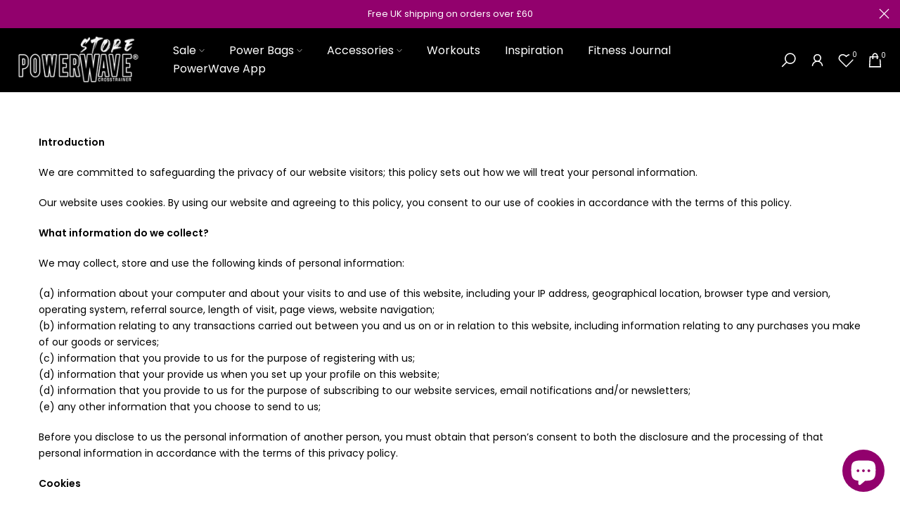

--- FILE ---
content_type: text/html; charset=utf-8
request_url: https://powerwave.store/en-at/?section_id=search-hidden
body_size: 1670
content:
<div id="shopify-section-search-hidden" class="shopify-section"><div class="t4s-drawer__header">
   <span class="is--login" aria-hidden="false">Search Our Site</span>
   <button class="t4s-drawer__close" data-drawer-close aria-label="Close Search"><svg class="t4s-iconsvg-close" role="presentation" viewBox="0 0 16 14"><path d="M15 0L1 14m14 0L1 0" stroke="currentColor" fill="none" fill-rule="evenodd"></path></svg></button>
</div>
<form data-frm-search action="/en-at/search" method="get" class="t4s-mini-search__frm t4s-pr" role="search">
   <input type="hidden" name="type" value="product">
   <input type="hidden" name="options[unavailable_products]" value="hide">
   <input type="hidden" name="options[prefix]" value="last"><div data-cat-search class="t4s-mini-search__cat">
         <select data-name="product_type">
           <option value="*">All Categories</option><option value="accessories">accessories</option><option value="Education">Education</option><option value="Power Bag">Power Bag</option></select>
     </div><div class="t4s-mini-search__btns t4s-pr t4s-oh">
      <input data-input-search class="t4s-mini-search__input" autocomplete="off" type="text" name="q" placeholder="Search">
      <button data-submit-search class="t4s-mini-search__submit t4s-btn-loading__svg" type="submit">
         <svg class="t4s-btn-op0" viewBox="0 0 18 19" width="16"><path fill-rule="evenodd" clip-rule="evenodd" d="M11.03 11.68A5.784 5.784 0 112.85 3.5a5.784 5.784 0 018.18 8.18zm.26 1.12a6.78 6.78 0 11.72-.7l5.4 5.4a.5.5 0 11-.71.7l-5.41-5.4z" fill="currentColor"></path></svg>
         <div class="t4s-loading__spinner t4s-dn">
            <svg width="16" height="16" aria-hidden="true" focusable="false" role="presentation" class="t4s-svg__spinner" viewBox="0 0 66 66" xmlns="http://www.w3.org/2000/svg"><circle class="t4s-path" fill="none" stroke-width="6" cx="33" cy="33" r="30"></circle></svg>
         </div>
      </button>
   </div><div data-listKey class="t4s-mini-search__keys">
         <span class="t4s-mini-search__label">Quick search:</span>
         <ul class="t4s-mini-search__listKey t4s-d-inline-block"><li class="t4s-d-inline-block"><a data-key='Balance Bags' href="/en-at/search?type=product&options%5Bunavailable_products%5D=hide&options%5Bprefix%5D=last&q=Balance+Bags">Balance Bags, </a></li>
            <li class="t4s-d-inline-block"><a data-key='Accessories' href="/en-at/search?type=product&options%5Bunavailable_products%5D=hide&options%5Bprefix%5D=last&q=Accessories">Accessories </a></li>
            </ul>
      </div></form><div data-title-search class="t4s-mini-search__title">Need some inspiration?</div><div class="t4s-drawer__content">
   <div class="t4s-drawer__main">
      <div data-t4s-scroll-me class="t4s-drawer__scroll t4s-current-scrollbar">

         <div data-skeleton-search class="t4s-skeleton_wrap t4s-dn"><div class="t4s-row t4s-space-item-inner">
               <div class="t4s-col-auto t4s-col-item t4s-widget_img_pr"><div class="t4s-skeleton_img"></div></div>
               <div class="t4s-col t4s-col-item t4s-widget_if_pr"><div class="t4s-skeleton_txt1"></div><div class="t4s-skeleton_txt2"></div></div>
            </div><div class="t4s-row t4s-space-item-inner">
               <div class="t4s-col-auto t4s-col-item t4s-widget_img_pr"><div class="t4s-skeleton_img"></div></div>
               <div class="t4s-col t4s-col-item t4s-widget_if_pr"><div class="t4s-skeleton_txt1"></div><div class="t4s-skeleton_txt2"></div></div>
            </div><div class="t4s-row t4s-space-item-inner">
               <div class="t4s-col-auto t4s-col-item t4s-widget_img_pr"><div class="t4s-skeleton_img"></div></div>
               <div class="t4s-col t4s-col-item t4s-widget_if_pr"><div class="t4s-skeleton_txt1"></div><div class="t4s-skeleton_txt2"></div></div>
            </div><div class="t4s-row t4s-space-item-inner">
               <div class="t4s-col-auto t4s-col-item t4s-widget_img_pr"><div class="t4s-skeleton_img"></div></div>
               <div class="t4s-col t4s-col-item t4s-widget_if_pr"><div class="t4s-skeleton_txt1"></div><div class="t4s-skeleton_txt2"></div></div>
            </div></div>
         <div data-results-search class="t4s-mini-search__content t4s_ratioadapt"><div class="t4s-row t4s-space-item-inner t4s-widget__pr">
	<div class="t4s-col-item t4s-col t4s-widget_img_pr"><a class="t4s-d-block t4s-pr t4s-oh t4s_ratio t4s-bg-11" href="/en-at/products/balance-super-woman" style="background: url(//powerwave.store/cdn/shop/products/MAINBALANCE-min_896b3604-e73b-459f-ac7a-9b883ef5a154.jpg?v=1664897878&width=1);--aspect-ratioapt: 1.0">
				<img class="lazyloadt4s" data-src="//powerwave.store/cdn/shop/products/MAINBALANCE-min_896b3604-e73b-459f-ac7a-9b883ef5a154.jpg?v=1664897878&width=1" data-widths="[100,200,400,600,700,800,900,1000,1200,1400,1600]" data-optimumx="2" data-sizes="auto" src="[data-uri]" width="1000" height="1000" alt="Balance Super Training Weighted Power Bag for Workout 7kg">
			</a></div>
	<div class="t4s-col-item t4s-col t4s-widget_if_pr">
		<a href="/en-at/products/balance-super-woman" class="t4s-d-block t4s-widget__pr-title">Balance Super Training Weighted Power Bag for Workout 7kg</a><div class="t4s-widget__pr-price"data-pr-price data-product-price>€107,95
</div></div>
</div>
 <div class="t4s-row t4s-space-item-inner t4s-widget__pr">
	<div class="t4s-col-item t4s-col t4s-widget_img_pr"><a class="t4s-d-block t4s-pr t4s-oh t4s_ratio t4s-bg-11" href="/en-at/products/balance-spartan-men" style="background: url(//powerwave.store/cdn/shop/products/MAINBALANCE-min.jpg?v=1662649557&width=1);--aspect-ratioapt: 1.0">
				<img class="lazyloadt4s" data-src="//powerwave.store/cdn/shop/products/MAINBALANCE-min.jpg?v=1662649557&width=1" data-widths="[100,200,400,600,700,800,900,1000,1200,1400,1600]" data-optimumx="2" data-sizes="auto" src="[data-uri]" width="1000" height="1000" alt="Balance Spartan Training Weighted Power Bag for Workout 12kg">
			</a></div>
	<div class="t4s-col-item t4s-col t4s-widget_if_pr">
		<a href="/en-at/products/balance-spartan-men" class="t4s-d-block t4s-widget__pr-title">Balance Spartan Training Weighted Power Bag for Workout 12kg</a><div class="t4s-widget__pr-price"data-pr-price data-product-price>€111,95
</div></div>
</div>
 <div class="t4s-row t4s-space-item-inner t4s-widget__pr">
	<div class="t4s-col-item t4s-col t4s-widget_img_pr"><a class="t4s-d-block t4s-pr t4s-oh t4s_ratio t4s-bg-11" href="/en-at/products/balance-home-kit-women" style="background: url(//powerwave.store/cdn/shop/products/PWHOMEKITSUPERBALANCE.png?v=1678709854&width=1);--aspect-ratioapt: 1.0">
				<img class="lazyloadt4s" data-src="//powerwave.store/cdn/shop/products/PWHOMEKITSUPERBALANCE.png?v=1678709854&width=1" data-widths="[100,200,400,600,700,800,900,1000,1200,1400,1600]" data-optimumx="2" data-sizes="auto" src="[data-uri]" width="1000" height="1000" alt="Balance Super Training Weighted Power Bag for Workout 7kg &amp; Accessories Bundle">
			</a></div>
	<div class="t4s-col-item t4s-col t4s-widget_if_pr">
		<a href="/en-at/products/balance-home-kit-women" class="t4s-d-block t4s-widget__pr-title">Balance Super Training Weighted Power Bag for Workout 7kg & Accessories Bundle</a><div class="t4s-widget__pr-price"data-pr-price data-product-price>€175,95
</div></div>
</div>
 <div class="t4s-row t4s-space-item-inner t4s-widget__pr">
	<div class="t4s-col-item t4s-col t4s-widget_img_pr"><a class="t4s-d-block t4s-pr t4s-oh t4s_ratio t4s-bg-11" href="/en-at/products/balance-home-kit-men" style="background: url(//powerwave.store/cdn/shop/products/PWHOMEKITSPARTANBALANCE.png?v=1678709804&width=1);--aspect-ratioapt: 1.0">
				<img class="lazyloadt4s" data-src="//powerwave.store/cdn/shop/products/PWHOMEKITSPARTANBALANCE.png?v=1678709804&width=1" data-widths="[100,200,400,600,700,800,900,1000,1200,1400,1600]" data-optimumx="2" data-sizes="auto" src="[data-uri]" width="1000" height="1000" alt="Balance Spartan Training Weighted Power Bag for Workout 12kg &amp; Accessories Bundle">
			</a></div>
	<div class="t4s-col-item t4s-col t4s-widget_if_pr">
		<a href="/en-at/products/balance-home-kit-men" class="t4s-d-block t4s-widget__pr-title">Balance Spartan Training Weighted Power Bag for Workout 12kg & Accessories Bundle</a><div class="t4s-widget__pr-price"data-pr-price data-product-price>€187,95
</div></div>
</div>
 <div class="t4s-row t4s-space-item-inner t4s-widget__pr">
	<div class="t4s-col-item t4s-col t4s-widget_img_pr"><a class="t4s-d-block t4s-pr t4s-oh t4s_ratio t4s-bg-11" href="/en-at/products/balance-combo-deal" style="background: url(//powerwave.store/cdn/shop/products/powerwave-balance-combo-deal-1.jpg?v=1665997652&width=1);--aspect-ratioapt: 1.0">
				<img class="lazyloadt4s" data-src="//powerwave.store/cdn/shop/products/powerwave-balance-combo-deal-1.jpg?v=1665997652&width=1" data-widths="[100,200,400,600,700,800,900,1000,1200,1400,1600]" data-optimumx="2" data-sizes="auto" src="[data-uri]" width="1080" height="1080" alt="Balance Training Weighted Power Bags for Workout 7kg &amp; 12kg Combo">
			</a></div>
	<div class="t4s-col-item t4s-col t4s-widget_if_pr">
		<a href="/en-at/products/balance-combo-deal" class="t4s-d-block t4s-widget__pr-title">Balance Training Weighted Power Bags for Workout 7kg & 12kg Combo</a><div class="t4s-widget__pr-price"data-pr-price data-product-price>€187,95
</div></div>
</div>
 </div>
      </div>
   </div></div></div>

--- FILE ---
content_type: text/html; charset=utf-8
request_url: https://powerwave.store/en-at/pages/privacy-policy/?section_id=popups
body_size: 1396
content:
<div id="shopify-section-popups" class="shopify-section t4s-section-popup t4s-section-admn2-fixed"><style data-shopify>#t4s-popup__exit {
				    max-width: 950px !important;
				    background-color: var(--t4s-light-color);
				    margin: 30px auto;
				    padding: 30px;
				}
                .t4s-opening-qv .t4s-exit_pp_wrapper ~ .t4s-modal,
                .t4s-opening-qs .t4s-exit_pp_wrapper ~ .t4s-modal{
                    z-index: 99999;
                }</style><div id="t4s-popup__exit" data-block="e9f4e128-c559-4786-8d9f-cfbd1f6101ea" class="t4s-popup__exit_wrap t4s-container mfp-with-anim mfp-hide" data-stt='{ "pp_version": 1,"day_next": 2 }'>
                <link href="//powerwave.store/cdn/shop/t/49/assets/collection-products.css?v=183062738215731325271685281217" rel="stylesheet" type="text/css" media="all" />
                <link href="//powerwave.store/cdn/shop/t/49/assets/slider-settings.css?v=83879533311557014651685281217" rel="stylesheet" type="text/css" media="all" />
                <link href="//powerwave.store/cdn/shop/t/49/assets/pre_flickityt4s.min.css?v=71371876113336922081685281217" rel="stylesheet" type="text/css" media="all" />
                <link href="//powerwave.store/cdn/shop/t/49/assets/loading.css?v=142436169935756752221685281217" rel="stylesheet" media="print" onload="this.media='all'"><link href="//powerwave.store/cdn/shop/t/49/assets/top-head.css?v=104306953722185443631685281217" rel="stylesheet" type="text/css" media="all" />
	<div class="t4s-top-heading t4s_des_title_8 t4s-text-center " style="--heading-height: px;--tophead_mb: 30px;"><div class="heading-testimonials-star ">
		
		<h3 class="t4s-section-title t4s-title"><span>Wait! Can't find what you're looking for?</span></h3></div>
		
</div><div data-t4s-resizeobserver class="t4s-flicky-slider t4s_box_pr_slider t4s-products t4s-text-default t4s_ratio1_1 t4s_position_8 t4s_cover    t4s-row t4s-row-cols-4 t4s-gx-30 flickityt4s" data-flickityt4s-js='{"setPrevNextButtons":true,"arrowIcon":"","imagesLoaded": 0,"adaptiveHeight": 0, "contain": 1, "groupCells": "100%", "dragThreshold" : 5, "cellAlign": "left","wrapAround": true,"prevNextButtons": false,"percentPosition": 1,"pageDots": false, "autoPlay" : 0, "pauseAutoPlayOnHover" : true }' style="--space-dots: 10px;--flickity-btn-pos: 30px;--flickity-btn-pos-mb: px;"><div class="t4s-product t4s-pr-grid t4s-pr-style2 t4s-pr-7651158229246  t4s-col-item" data-product-options='{ "id":"7651158229246","cusQty":"1","available":true, "handle":"powerwave-terrain-super-7kg", "isDefault": true, "VariantFirstID": 42731333189886, "customBadge":null, "customBadgeHandle":null,"dateStart":1650634613, "compare_at_price":null,"price":6495, "isPreoder":true,"isExternal":false,"image2":"\/\/powerwave.store\/cdn\/shop\/products\/SUPER_TERRAIN.png?v=1683230415\u0026width=1","alt":"Terrain Super Training Weighted Power Bag for Workout 7kg","isGrouped":false,"maxQuantity":9999 }'>
  <div class="t4s-product-wrapper">
    <div data-cacl-slide class="t4s-product-inner t4s-pr t4s-oh"><div class="t4s-product-img t4s_ratio" data-style="--aspect-ratioapt: 1.0">
    <img data-pr-img class="t4s-product-main-img lazyloadt4s" loading="lazy" src="[data-uri]" data-src="//powerwave.store/cdn/shop/products/SUPER-TERRAIN.jpg?v=1683214271&width=1" data-widths="[100,200,330,400,500,600,700,800,900]" data-optimumx="2" data-sizes="auto" width="1000" height="1000" alt="Terrain Super Training Weighted Power Bag for Workout 7kg">
    <span class="lazyloadt4s-loader"></span>
    <div data-replace-img2></div>
    <noscript><img class="t4s-product-main-img" loading="lazy" src="//powerwave.store/cdn/shop/products/SUPER-TERRAIN.jpg?v=1683214271&width=600"  alt="Terrain Super Training Weighted Power Bag for Workout 7kg"></noscript>
</div><div data-product-badge data-sort="sale,new,soldout,preOrder,custom" class="t4s-product-badge"></div>
      <div class="t4s-product-btns"><div class="t4s-pr-group-btns">
           <div data-replace-quickview data-tooltip="top"></div>
           <div data-replace-atc data-tooltip="top"></div><div data-replace-wishlist data-tooltip="top"></div><div data-replace-compare data-tooltip="top"></div>
        </div>
      </div><a data-pr-href class="t4s-full-width-link" href="/en-at/products/powerwave-terrain-super-7kg"></a>
    </div>
    <div class="t4s-product-info">
      <div class="t4s-product-info__inner"><h3 class="t4s-product-title"><a data-pr-href href="/en-at/products/powerwave-terrain-super-7kg">Terrain Super Training Weighted Power Bag for Workout 7kg</a></h3><div class="t4s-product-price"data-pr-price data-product-price>€64,95
</div><div class="t4s-product-rating"><div class="t4s-grid-rating t4s-review__grid-other">















<div style='' class='jdgm-widget jdgm-preview-badge' data-id=''
data-template='page'
data-auto-install='false'>
  
</div>




</div></div></div>
    </div>
  </div>
</div></div>
		   </div></div>

--- FILE ---
content_type: text/javascript
request_url: https://limits.minmaxify.com/powerwave-1h.myshopify.com?v=92b&r=20220811191852
body_size: 7521
content:
!function(t){if(!t.minMaxify&&-1==location.href.indexOf("checkout.shopify")){var e=t.minMaxifyContext||{},i=t.minMaxify={shop:"powerwave-1h.myshopify.com",cart:null,cartLoadTryCount:0,customer:e.customer,feedback:function(t){if(0!=n.search(/\/(account|password|\d+\/)/)){var e=new XMLHttpRequest;e.open("POST","https://admin.minmaxify.com/report"),e.send(location.protocol+"//"+i.shop+n+"\n"+t)}},guarded:function(t,e){return function(){try{var n=e&&e.apply(this,arguments),a=t.apply(this,arguments);return e?a||n:a}catch(t){console.error(t);var r=t.toString();-1==r.indexOf("Maximum call stack")&&i.feedback("ex\n"+(t.stack||"")+"\n"+r)}}}},n=t.location.pathname;i.guarded((function(){var e,a,r,o,s=t.jQuery,c=t.document,u="[name=checkout],[aria-label='Apple Pay'],[name=goto_pp],.amazon-payments-pay-button > img,[href='/checkout'],[type=submit][value=Checkout],[onclick='window.location\\=\\'\\/checkout\\''],form[action=\\/checkout] [type=submit],.carthook_checkout,.checkout_button,.slidecarthq .footer form,form[action=\\/cart] [type=submit].button-cart-custom,.tdf_btn_ck,.btn-checkout,.checkout-btn",m="[name=checkout],.carthook_checkout",d=".cart-item-decrease,.cart-item-increase,.js--qty-adjuster,.js-qty__adjust,.minmaxify-quantity-button,.numberUpDown > *,.cart-item button.adjust,.cart-wrapper .quantity-selector__button,.cart .product-qty > .items,.cart__row [type=button],.cart-item-quantity button.adjust,.cart_items .js-change-quantity,.ajaxcart__qty-adjust,.cart-table-quantity button",l=".additional-checkout-buttons,.dynamic-checkout__content,.cart__additional_checkout,.additional_checkout_buttons,.paypal-button-context-iframe,.additional-checkout-button--apple-pay,.additional-checkout-button--google-pay",p="div.shopify-payment-button,.shopify-payment-button > div",f=".minmaxify-minfield",h="input[name=quantity]",y="input[name^='updates['],.cart__qty-input,[data-cart-item-quantity]",g="a[href='/cart'],.js-drawer-open-right",v="[type=submit][name=update],.cart .btn-update",b=0,x={name:""},k=2e4;function _(){return(new Date).getTime()}function M(t,e){try{setTimeout(t,e||0)}catch(i){e||t()}}function w(t){return"string"==typeof t?c.querySelectorAll(t):t.nodeType?[t]:t}function S(t,e){var i,n=w(t);if(n&&e)for(i=0;i<n.length;++i)e(n[i]);return n}function O(t,e){var i=w(t),n=e;if("string"==typeof n&&(n=function(t){return t[e]}),i.length)return n?n(i[0]):i[0]}function C(t,e){if(s)return s(t).trigger(e);S(t,(function(t){t[e]()}))}function N(t,e,i){try{if(s)return s(t).on(e,i)}catch(t){}S(t,(function(t){t.addEventListener(e,i)}))}function L(t,e){var i=c.createElement("div");i.innerHTML=t;var n=i.childNodes;if(!e||!n)return n;for(;n.length;)e.appendChild(n[0]);return 1}i.showMessage=function(t){var e=A.messages;if(G())return i.closePopup&&i.closePopup(),!0;if(++b,t&&(i.prevented=_()),!i.showPopup||!i.showPopup(e[0],e.slice(1))){for(var n="",a=0;a<e.length;++a)n+=e[a]+"\n";alert(n),r&&C(v,"click")}return t&&(t.stopImmediatePropagation&&t.stopImmediatePropagation(),t.stopPropagation&&t.stopPropagation(),t.preventDefault&&t.preventDefault()),!1};var I,T={messages:["Please wait while we verify your cart."]},A=T;function P(t){return e?e.getItemLimits(i,t):{}}function E(){return e}function G(){return A.isOk&&!r&&E()||"force"==A.isOk||a}function q(){location.pathname!=n&&(n=location.pathname);try{if(E()){!function(){var t=i.cart&&i.cart.items;if(!t)return;S(y,(function(e){for(var i=0;i<t.length;++i){var n=t[i];if(n.key==e.getAttribute("data-line-id")||e.id&&-1!=e.id.search(new RegExp("updates(_large)?_"+n.id,"i"))||e.getAttribute("data-index")==i+1){var a=P(n);a.min>1&&!a.combine&&(e.min=a.min),a.max&&(e.max=a.max),a.multiple&&!a.combine&&(e.step=a.multiple);break}}}))}(),S(p,(function(t){t.style.display="none"}));var e=function(e){var i=O("#minmaxify-product","textContent");if(!i){if(!e)try{e=decodeURIComponent(n||location.href||"")}catch(t){e=""}if(!((e=e.split("/")).length>2&&"products"==e[e.length-2]))return;i=e[e.length-1]}var a=(t.ShopifyAnalytics||{}).meta,r={handle:i,sku:""},o=a&&a.product;if(!o)try{o=JSON.parse(O("#ProductJson-product-template","textContent"))}catch(t){}if(o){r.product_description=o.description,r.product_type=o.type,r.vendor=o.vendor,r.price=o.price,r.product_title=o.title,r.product_id=o.id;var s=o.variants,c=s.length;if(a&&a.selectedVariantId||1==c)for(var u=0;u<c;++u){var m=s[u];if(1==c||m.id==a.selectedVariantId){r.variant_title=m.public_title,r.sku=m.sku,r.grams=m.weight,r.price=m.price||o.price,r.variant_id=m.id,r.name=m.name,r.product_title||(r.product_title=m.name);break}}}return r}();if(e){var a=O(h);!function(t,e){function i(t,i){if(arguments.length<2)return e.getAttribute(t);null==i?e.removeAttribute(t):e.setAttribute(t,i)}var n=t.max||void 0,a=t.multiple,r=t.min;if(S(".minmaxify-min, .minmaxify-max, .minmaxify-multiple",(function(t){var e,i=t.className,o=t.getAttribute("mm-val");-1!=i.indexOf("-min")?(r>1||o&&o!=r)&&(e=r):-1!=i.indexOf("-max")?n&&(e=n):(a>1||o&&o!=a)&&(e=a),null!=e&&e!=o&&(t.innerText=e,t.setAttribute("mm-val",e),t.parentElement.style.display=null)})),e){var o=i("mm-max"),s=i("mm-step"),c=i("mm-min"),u=parseInt(i("mm-stock-max")),m=parseInt(e.value);r!=c&&((c?m==c:!m||m<r)&&(S(f,(function(t){t.value=r})),e.value=r),!t.combine&&r>1?i("min",r):c&&i("min",null),i("mm-min",r)),isNaN(u)&&!o&&(u=parseInt(i("data-max-quantity")||i("max")),i("mm-stock-max",u)),!isNaN(u)&&n&&n>u&&(n=u),n!=o&&(S(".minmaxify-maxfield",(function(t){t.value=n})),n?i("max",n):o&&i("max",null),i("mm-max",n)),a!=s&&(S(".minmaxify-multfield",(function(t){t.value=a})),t.combine?s&&i("step",null):i("step",a),i("mm-step",a))}}(P(e),a)}}}catch(t){console.error(t)}if(function(){U(),Q(u,"mousedown",i.showMessage,!0);try{Q(u,"touchstart",i.showMessage,{capture:!0,passive:!1})}catch(t){}return Q(u,"click",i.showMessage,!0).length}())return Q(y,"keydown",i.onChange),Q(y,"change",i.onChange),Q(d,"click",i.onChange),H(),!0}function U(t,e,i){S(m,(function(n){var a=null===t?n.minMaxifySavedLabel:t;n.minMaxifySavedLabel||(n.minMaxifySavedLabel=n.value||(n.innerText||n.textContent||"").trim()),void 0!==a&&(n.value=a,n.textContent&&!n.childElementCount&&(n.textContent=a));var r=n.classList;r&&e&&r.add(e),r&&i&&r.remove(i)}))}function j(t){"start"==t?(U("Verifying","btn--loading"),o||(o=_(),M((function(){o&&_()-o>=k&&(B()&&i.feedback("sv\n"+JSON.stringify(i.cart)),A={isOk:"force"},j("stop"))}),k))):"stop"==t?(U(A.isOk?null:"Order not valid",0,"btn--loading"),o=0,i.popupShown&&i.popupShown()&&i.showMessage()):"changed"==t&&U("Cart needs to be updated"),H()}function H(){S(l,(function(t){var e=t.style;G()?t.mm_hidden&&(e.display=t.mm_hidden,t.mm_hidden=!1):"none"!=e.display&&(t.mm_hidden=e.display||"block",e.display="none")}))}function Q(t,e,n,a){return S(t,(function(t){if(!t["mmBound_"+e]){t["mmBound_"+e]=!0;var r=t["on"+e];r&&a?t["on"+e]=i.guarded((function(t){!1!==n()?r.apply(this,arguments):t.preventDefault()})):N(t,e,i.guarded(n))}}))}function R(e){null==i.cart&&(i.cart=(t.Shopify||{}).cart||null);var n=i.cart&&i.cart.item_count&&(e||!b&&B());(q()||n||e)&&(A=T,j("start"),null==i.cart?W():E()&&(i.checkLimits(),j("stop"),n&&(I&&!A.isOk&&!A.equalTo(I)&&c.body?i.showMessage():!b&&B()&&M(i.showMessage,100)),I=A))}function B(){return 0==n.indexOf("/cart")}function V(t,e,n,a){if(e&&"function"==typeof e.search&&4==t.readyState&&200==t.status&&e){var r,o;try{var s=(r=t.responseText||"").indexOf("{");-1!=e.search(/\/cart(\/update|\/change|\/clear|\.js)/)||"/cart"==e&&0==s?(-1!=e.indexOf("callback=")&&(r=r.substring(s,r.length-1)),o=i.handleCartUpdate(r,-1!=e.indexOf("cart.js")?"get":"update",a)):-1!=e.indexOf("/cart/add")?o=i.handleCartUpdate(r,"add",a):"GET"!=n||B()&&"/cart"!=e||(R(),o=1)}catch(t){if(!r||0==t.toString().indexOf("SyntaxError"))return;console.error(t),i.feedback("ex\n"+(t.stack||"")+"\n"+t.toString()+"\n"+e)}o&&D()}}function D(){for(var t=0;t<=2e3;t+=200)M(q,t)}function W(){var t=new XMLHttpRequest;t.open("GET","/cart.js?_="+_()),t.mmUrl=null,t.onreadystatechange=function(){V(t,"/cart.js")},t.send(),M((function(){null==i.cart&&i.cartLoadTryCount++<60&&W()}),5e3)}i.checkLimits=function(){try{return(A=e?e.validateCart(i):T).isOk}catch(t){console.error(t),i.feedback("ex\n"+(t.stack||"")+"\n"+t.toString()+"\n"+JSON.stringify(i.cart))}},i.getLimitsFor=P,i.onChange=i.guarded((function(){j("changed"),r=!0,A=B()&&O(v)?{messages:["Quantities have been changed, press OK to validate the cart."]}:{messages:['Cart contents have changed, you must click "Update cart" before proceeding.']},H()})),t.getLimits=R,t.mmIsEnabled=G,i.handleCartUpdate=function(t,e,n){if("string"==typeof t&&(t=JSON.parse(t)),"get"!=e||JSON.stringify(i.cart)!=JSON.stringify(t)){if("add"!=e){if(n&&!t.item_count&&i.cart)return;i.cart=t}else{var a=t.items||[t];t=i.cart;for(var o=0;o<a.length;++o){var s=a[o];t&&t.items||(t=i.cart={total_price:0,total_weight:0,items:[],item_count:0});for(var c=t.items.length-1;c>=-1;--c){if(c>=0){var u=t.items[c];if(u.id!=s.id)continue;t.total_price-=u.line_price,t.total_weight-=u.grams*u.quantity,t.item_count-=u.quantity,t.items.splice(c,1)}t.total_price+=s.line_price,t.total_weight+=s.grams*s.quantity,t.item_count+=s.quantity,t.items.push(s);break}}}return r=!1,R(!0),1}if(!A.isOk)return q(),1};var K=t.XMLHttpRequest.prototype,X=K.open,J=K.send;function z(){var e=t.fetch;e&&!e.minMaxify&&(t.fetch=function(t,n){var a=e.apply(this,arguments);return method=(n||t||{}).method||"GET",-1!=(t=((t||{}).url||t||"").toString()).search(/\/cart(\/|\.js)/)&&(a=a.then((function(e){try{e.ok&&e.clone().text().then(i.guarded((function(i){e.readyState=4,e.responseText=i,V(e,t,method,!0)})))}catch(t){}return e}))),a},t.fetch.minMaxify=1)}function F(){s||(s=t.jQuery);var e=t.Shopify||{},n=e.shop||location.host;if(x=e.theme||x,a=!1,c.getElementById("minmaxify_disable")||n!=i.shop)a=!0;else{q(),Q(g,"click",D),i.showPopup||L('<style type="text/css" minmaxify>.minmaxify-p-bg { top: 0; left: 0; width: 100%; height: 100%; z-index: 1999999998; overflow: hidden; position: fixed; background: rgb(11, 11, 11, 0.8); opacity: 0.2; } .minmaxify-p-bg.minmaxify-a { transition: opacity 0.15s ease-out; opacity: 1; display: block; } \n.minmaxify-p-wrap { top: 0; left: 0; width: 100%; height: 100%; display: table; z-index: 1999999999; position: fixed; outline: none !important; -webkit-backface-visibility: hidden; pointer-events: none; }\n.minmaxify-p-wrap > div { display: table-cell; vertical-align: middle; }\n.minmaxify-p { opacity: .5; color: black; background-color: white; padding: 18px; max-width: 500px; margin: 18px auto; width: calc(100% - 36px); pointer-events: auto; border: solid white 1px; } .minmaxify-p.minmaxify-a { opacity: 1; transition: all 0.25s ease-in; border-width: 0px; }\n.minmaxify-ok { display: inline-block; padding: 8px 20px; margin: 0; line-height: 1.42; text-decoration: none; text-align: center; vertical-align: middle; white-space: nowrap; border: 1px solid transparent; border-radius: 2px; font-family: "Montserrat","HelveticaNeue","Helvetica Neue",sans-serif; font-weight: 400;font-size: 14px;text-transform: uppercase;transition:background-color 0.2s ease-out;background-color: #528ec1; color: white; min-width: unset; }\n.minmaxify-ok:after { content: "OK"; }\n.minmaxify-close { font-style: normal; font-size: 28px; font-family: Arial, Baskerville, monospace; overflow: visible; background: transparent; border: 0; -webkit-appearance: none; display: block; outline: none; padding: 0 0 0 10px; box-shadow: none; margin-top: -10px; opacity: .65; }\n.minmaxify-p button { user-select: none; -webkit-user-select: none; cursor: pointer; float:right; width: unset; }\n.minmaxify-close:hover, .minmaxify-close:focus { opacity: 1; }\n.minmaxify-p ul { padding-left: 2rem; margin-bottom: 2rem; }</style>',c.head)&&(i.showPopup=function(t,e){for(var n='<button title="Close (Esc)" type="button" class="minmaxify-close">&times;</button>'+t.replace(new RegExp("\n","g"),"<br/>")+"<ul>",a=0;a<e.length;++a){var r=e[a];r&&(n+="<li>"+r+"</li>")}n+='</ul><div><button class="minmaxify-ok"></button><div style="display:table;clear:both;"></div></div>';var o=O("div.minmaxify-p");if(o)o.innerHtml=n;else{c.body.insertBefore(L("<div class='minmaxify-p-bg'></div>")[0],document.body.firstChild);var s=L("<div class='minmaxify-p-wrap'><div><div class='minmaxify-p'>"+n+"</div></div></div>")[0];s.setAttribute("tabindex",-1),c.body.insertBefore(s,document.body.firstChild),N(".minmaxify-ok","click",(function(){i.closePopup(1)})),N(".minmaxify-close, .minmaxify-p-bg","click",(function(){i.closePopup()})),setTimeout((function(){S(".minmaxify-p-bg, .minmaxify-p",(function(t){t.classList.add("minmaxify-a")}))}),0)}return 1},i.closePopup=function(t){S(".minmaxify-p-wrap, .minmaxify-p-bg",(function(t){t.parentNode.removeChild(t)})),r&&t&&C(v,"click")},i.popupShown=function(){return w("div.minmaxify-p").length},c.addEventListener("keyup",(function(t){27===t.keyCode&&i.closePopup()}))),Y();var o=document.getElementsByTagName("script");for(let t=0;t<o.length;++t){var u=o[t];u.src&&-1!=u.src.indexOf("trekkie.storefront")&&!u.minMaxify&&(u.minMaxify=1,u.addEventListener("load",Y))}}}function Y(){var e=t.trekkie||(t.ShopifyAnalytics||{}).lib||{},n=e.track;n&&!n.minMaxify&&(e.track=function(t){return"Viewed Product Variant"==t&&M(q),n.apply(this,arguments)},e.track.minMaxify=1,e.ready&&(e.ready=i.guarded(R,e.ready)))}i.initCartValidator=i.guarded((function(t){e||(e=t,a||R(!0))})),K.open=function(t,e,i,n,a){return this.mmUrl=e,this.mmMethod=t,X.apply(this,arguments)},K.send=function(t){var e=this;return e.addEventListener?e.addEventListener("readystatechange",(function(t){V(e,e.mmUrl,e.mmMethod)})):e.onreadystatechange=i.guarded((function(){V(e,e.mmUrl)}),e.onreadystatechange),J.apply(e,arguments)},z(),c.addEventListener("DOMContentLoaded",i.guarded((function(){F(),a||((t.booster||t.BoosterApps)&&s&&s.fn.ajaxSuccess&&s(c).ajaxSuccess((function(t,e,i){i&&V(e,i.url,i.type)})),t.routes&&z())}))),F()}))()}}(window),function(){function CheckState(t,e,i){this.cart=e||{},this.opt=t,this.customer=i,this.messages=[]}CheckState.prototype={checkAll:function(){this.isOk=!0;var t=this.getSubtotal(),e=Number(this.opt.overridesubtotal);e>0&&t>e||(this.addMsg("INTRO_MSG"),this.checkSubTotal(),this.checkItemLimits(),this.checkTotalItems(),this.checkWeight())},addMsg:function(msgTag,fmtValues){var msg=unescape(this.opt.messages[msgTag]);fmtValues&&(msg=msg.replace(/\{\{(.*?)\}\}/g,(function(_,v){try{with(fmtValues)return eval(v)}catch(x){return'"'+x.message+'"'}}))),this.messages.push(msg)},fmtMoney:function(t){var e=this.opt.moneyFormat;if(void 0!==e){try{t=t.toLocaleString()}catch(t){}e&&(t=e.replace(/{{\s*amount[a-z_]*\s*}}/,t))}return t},equalTo:function(t){if(this.isOk!==t.isOk)return!1;var e=this.messages,i=t.messages||[];if(e.length!=i.length)return!1;for(var n=0;n<e.length;++n)if(e[n]!==i[n])return!1;return!0},getSubtotal:function(){return Number(this.cart.total_price||0)/100},checkSubTotal:function(){var t=this.getSubtotal(),e=Number(this.opt.minorder),i=Number(this.opt.maxorder);t<e&&(this.addMsg("MIN_SUBTOTAL_MSG",{CartMinAmount:this.fmtMoney(e)}),this.isOk=!1),i>0&&t>i&&(this.addMsg("MAX_SUBTOTAL_MSG",{CartMaxAmount:this.fmtMoney(i)}),this.isOk=!1)},getWeight:function(){return Number(this.cart.total_weight||0)},checkWeight:function(){var t=this.getWeight(),e=Number(this.opt.weightmin),i=Number(this.opt.weightmax);t<e&&(this.addMsg("MIN_WEIGHT_MSG",{CartWeight:t,CartMinWeight:e}),this.isOk=!1),i>0&&t>i&&(this.addMsg("MAX_WEIGHT_MSG",{CartWeight:t,CartMaxWeight:i}),this.isOk=!1)},checkGenericLimit:function(t,e,i,n){if(!(e.quantity<Number(i.min)&&(this.addGenericError(n,t,"MIN","MinQuantity",i.min),n)||0!=Number(i.max)&&e.quantity>i.max&&(this.addGenericError(n,t,"MAX","MaxQuantity",i.max),n)||Number(i.multiple)>1&&e.quantity%Number(i.multiple)>0&&(this.addGenericError(n,t,"MULT","QuantityMultiple",i.multiple),n))){var a=Number(e.line_price)/100;void 0!==i.minAmt&&a<Number(i.minAmt)&&(this.addGenericError(n,t,"MIN_SUBTOTAL","MinAmount",this.fmtMoney(i.minAmt)),n)||0!=Number(i.maxAmt||0)&&a>i.maxAmt&&this.addGenericError(n,t,"MAX_SUBTOTAL","MaxAmount",this.fmtMoney(i.maxAmt))}},addGenericError:function(t,e,i,n,a){var r={};t?(r.ProductName=e,r.item=t,r["Product"+n]=a,i="PROD_"+i+"_MSG"):(r.GroupTitle=e,r["Group"+n]=a,i="GROUP_"+i+"_MSG"),this.addMsg(i,r),this.isOk=!1},_buildLimitMaps:function(){var t=this.opt,e=t.items||[];t.byHandle={},t.bySKU={},t.byId={};for(var i=0;i<e.length;++i){var n=e[i];n.sku&&(t.bySKU[n.sku]=n),n.h&&(t.byHandle[n.h]=n),n.id&&(t.byId[n.id]=n)}},getSkuLimit:function(t){if(t){var e=this.opt.bySKU[t];if(e)return e}},checkItemLimits:function(){var t,e,i=this.cart.items||[],n={},a={};function r(t,e,i){var n=i[e];void 0===n?(n=i[e]={},Object.keys(t).forEach((function(e){n[e]=t[e]}))):(n.quantity+=Number(t.quantity),n.line_price+=Number(t.line_price))}for(var o=0;o<i.length;o++)r(t=i[o],this.getCartItemKey(t),n),r(t,this.getCartItemCombinedKey(t),a);for(var s in n)(t=n[s])&&((e=this.getItemLimit(t)).combine||this.checkGenericLimit(t.title,t,e,t));for(var s in a)(t=a[s])&&(e=this.getItemLimit(t,!0)).combine&&this.checkGenericLimit(e.name?unescape(e.name):t.title,t,e,t)},getCartItemCombinedKey:function(t){return t.handle},getCartItemKey:function(t){var e=t.handle;return e+=t.sku||t.variant_id},getCartItemIds:function(t){var e={handle:t.handle||"",sku:t.sku},i=e.handle.indexOf(" ");return i>0&&(e.sku=e.handle.substring(i+1),e.handle=e.handle.substring(0,i)),e},getItemLimit:function(t,e){var i=this.opt;if(!i)return{};void 0===i.byHandle&&this._buildLimitMaps();var n=this.getCartItemIds(t),a=this.getSkuLimit(n.sku);return a||(a=i.byId[t.product_id]||i.byHandle[n.handle]),a||(a={min:Number(i.itemmin),max:Number(i.itemmax),multiple:Number(i.itemmult)}),a},calcItemLimit:function(t){var e=this.getItemLimit(t);(e={max:parseInt(e.max)||0,multiple:parseInt(e.multiple)||1,min:parseInt(e.min),combine:e.combine}).min||(e.min=e.multiple);var i=Number(this.opt.maxtotalitems)||0;return(!e.max||i&&i<e.max)&&(e.max=i),e},checkTotalItems:function(){for(var t=Number(this.opt.maxtotalitems),e=Number(this.opt.mintotalitems),i=Number(this.opt.multtotalitems),n=0,a=this.cart.items||[],r=0;r<a.length;r++)n+=Number(a[r].quantity);0!=t&&n>t&&(this.addMsg("TOTAL_ITEMS_MAX_MSG",{CartMaxQuantity:t}),this.isOk=!1),n<e&&(this.addMsg("TOTAL_ITEMS_MIN_MSG",{CartMinQuantity:e}),this.isOk=!1),i>1&&n%i>0&&(this.addMsg("TOTAL_ITEMS_MULT_MSG",{CartQuantityMultiple:i}),this.isOk=!1)}};var limits={messages:{INTRO_MSG:"Cannot place order, conditions not met: \n\n",PROD_MIN_MSG:"{{ProductName}}: Must have at least {{ProductMinQuantity}} of this item.",PROD_MAX_MSG:"{{ProductName}}: Must have at most {{ProductMaxQuantity}} of this item.",PROD_MULT_MSG:"{{ProductName}}: Quantity must be a multiple of {{ProductQuantityMultiple}}."},items:[{id:7811178660094,h:"option-1-5-10-employees",name:"Option 1: 5-10 employees.",max:10,min:5},{id:7811232104702,h:"option-2-11-20-employees-169-pp",name:"Option 2: 11-20 employees £169 pp",min:11,max:20},{id:7811236430078,h:"option-3-21-149-pp",name:"Option 3: 21+ £149 pp",min:21}],groups:[],rules:[],moneyFormat:"£{{amount}}"},validator={apiVer:[1,0],validateCart:function(t){var e=this.instantiate(t);return e.checkAll(),e},getItemLimits:function(t,e){return this.instantiate(t).calcItemLimit(e)},instantiate:function(t){return new CheckState(limits,t.cart,t.customer)}};minMaxify.initCartValidator(validator)}();